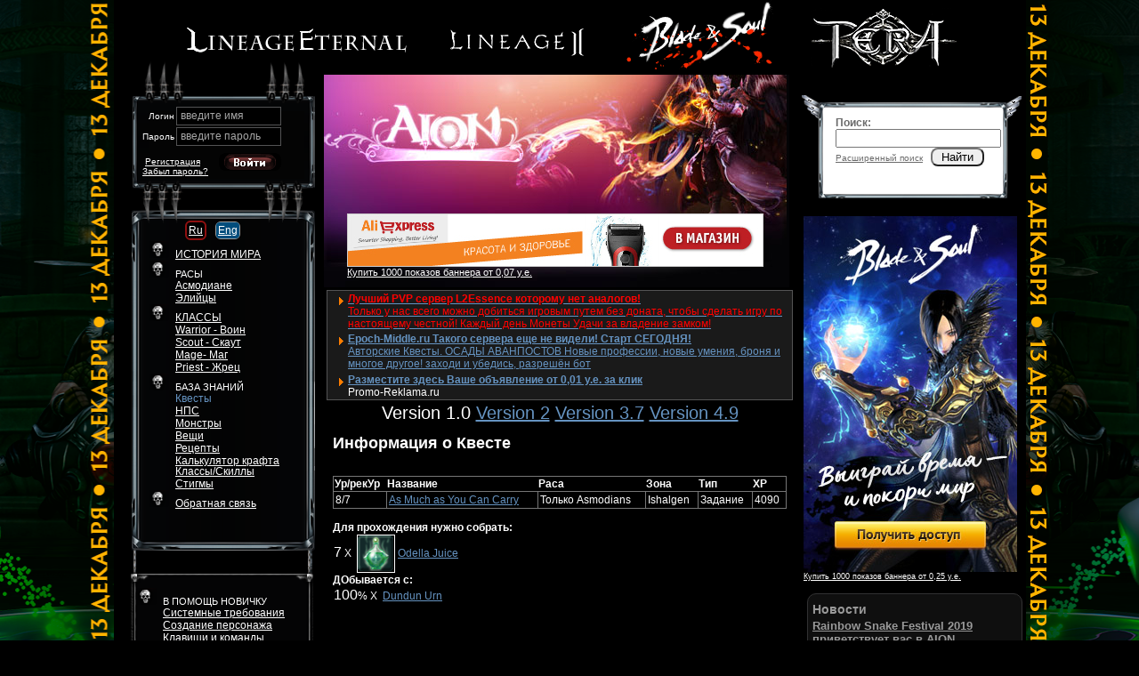

--- FILE ---
content_type: text/html; charset=utf-8
request_url: http://aion.l2db.ru/quests/2126/v4.9
body_size: 7832
content:
    <!DOCTYPE html PUBLIC "-//W3C//DTD HTML 4.01 Transitional//EN" "http://www.w3.org/TR/html4/loose.dtd">
<html>
<head>
<title>Aion - База знаний Aion – Квест As Much as You Can Carry прохождение</title>
<link rel="shortcut icon" href="/favicon.ico">
<meta http-equiv="Content-Type" content="text/html; charset=utf-8">
<meta name="DESCRIPTION" content="Русская база знаний Aion, все Aion – квесты, вещи, классы, пособия.">
<meta name="KEYWORDS" content="Aion, Aion, база знаний, Aion по-русски, Классы, Скилы, Квесты, quest, solution, прохождение, описание, NPC, монстры, Вещи, Оружие, дроп, drop, Карты мира, карта, As Much as You Can Carry">
<meta name="ROBOTS" content="index, follow">
<meta name="REVISIT-AFTER" content="1 days">
<link rel="STYLESHEET" href="/themes/aion/base.css" type="text/css">
<link rel="STYLESHEET" href="/themes/aion/ad.css" type="text/css">
<script LANGUAGE="JavaScript" src="http://aion.l2db.ru/vendors/jQuery/jquery-1.2.6.pack.js" type="text/javascript"></script><script LANGUAGE="JavaScript" src="http://aion.l2db.ru/vendors/jQuery/jquery-corners-0.2/jquery.corner.js" type="text/javascript"></script><script LANGUAGE="JavaScript" src="http://aion.l2db.ru/vendors/JsHttpRequest/JsHttpRequest/JsHttpRequest.js" type="text/javascript"></script><script LANGUAGE="JavaScript" src="http://aion.l2db.ru/js/voting.js" type="text/javascript"></script><script LANGUAGE="JavaScript" src="http://aion.l2db.ru/js/general.js" type="text/javascript"></script>
</head>
<body>
<div id="gava"></div>
<!--//<div class="bkBord">
<div class="blackBack"></div>
</div>//-->
<div class="blackBack"></div>
<div class="popuper">
<!--[if lte IE 6.5]><iframe class="select-hider"></iframe><![endif]-->
<table class="table" align="center">
<tr>
<td>
<div style="text-align: right; "><small><a class="close" href="#" onClick="hidePopuper(); return false;">Закрыть</a></small></div>
</td>
</tr>
<tr>
<td>
<img id="popuper_indicator" src="http://aion.l2db.ru/themes/aion/images/indicator.gif" border="0" alt="Загрузка данных">
<div id="popuper_text"></div>
</td>
</tr>
<tr><td colspan="2" class="bottom"></td></tr>
</table>
</div>    <div style="text-align:center; background: black;">
<a target="_blank" style="margin: 0 20px; position: relative; top: -15px;" href="http://lineageternal.ru/">
<img src="/img/logo/lineage-eternal.png" alt="lineageternal.ru" /></a>
<a href="http://l2db.ru/" style="margin: 0 20px; position: relative; top: -15px;" target="_blank">
<img src="/img/logo/lineage-2-W.png" alt="http://l2db.ru/" /></a>
<a href="http://bladeandsoul-lib.com/" style="margin: 0 20px;" target="_blank">
<img src="/img/logo/b&amp;s.png" alt="http://bladeandsoul-lib.com/" /></a>
<a href="http://tera-lib.ru/" style="margin: 0 20px;" target="_blank">
<img src="/img/logo/tera.png" alt="http://tera-lib.ru/" /></a>            
</div>
<div align="center">
<div class="screan">
<div class="short">
<table class="InBorder">
<tr>
<td width="227px" valign="top">
<br>
<!--// меню входа //-->
<div class="loginMenu">
<div class="abs">	<form method="POST" action="/user/">
<input type="hidden" id="auth_remember" name="auth_remember" value="ok">
<input name="backurl" type="hidden" value="http://aion.l2db.ru">
<table><tr>
<td align="right">Логин</td>
<td><label for="loginIn" onclick="clickInn(this)">введите имя</label><input type="text" id="loginIn" name="auth_login" value="" onBlur="inLoginForm(this);" onFocus="this.previousSibling.style.display='none'; return false"></td>
</tr><tr>
<td  align="right">Пароль</td>
<td><label for="passwordIn" onclick="clickInn(this)">введите пароль</label><input class="password" id="passwordIn" type="password" name="auth_password" value="" onBlur="inLoginForm(this);" onFocus="this.previousSibling.style.display='none'; return false"></td>
</tr><tr>
<td colspan="2" align="left" valign="top">
<div class="abs" style="margin-top: 21px;"><a href="http://mmogame.ru/user/forget/">Забыл пароль?</a></div>
&nbsp;<a href="http://mmogame.ru/user/register/">Регистрация</a>
<button type="submit"><img src="/img/inbt.png" alt="Войти" border="0"></button><br>
</td>
</tr></table>
</form>
</div></div>
</div>
<!--// первое левое меню //-->
<div  class="menu1st"><br>
<div class="lm_cont">
<table class="langButn">
<tr>
<td>
<div class="cornB">
<div title="Русский вариант базы" class='cornI'>
<a href="/ru/quests/questIfo/">Ru</a>
</div>
</div>
</td><td>
&nbsp;&nbsp;
</td><td>
<div class="sl_cornB">
<div title="Английский вариант базы" class='cornI'>
<a href="/eng/quests/questIfo/">Eng</a>
</div>
</div>
</td>
</tr>
</table>
<ul>
<li ><a href="/articles/9/" >ИСТОРИЯ МИРА</a></li>
<li >
РАСЫ<br>
<a href="/articles/8/" >Асмодиане</a><br>
<a href="/articles/10/" >Элийцы</a>
</li>
<li >
<a href="/articles/12/" >КЛАССЫ</a> <br>
<a href="/articles/16/" >Warrior - Воин</a><br>
<a href="/articles/17/" >Scout - Скаут</a><br>
<a href="/articles/18/" >Mage- Маг</a><br>
<a href="/articles/19/" >Priest - Жрец</a>
</li>
<li  class="sel">
БАЗА ЗНАНИЙ<br>
<a class="sela" href="/eng/quests/">Квесты</a><br>
<a href="/eng/npc/">НПС</a><br>
<a href="/eng/monsters/">Монстры</a><br>
<a href="/eng/items/">Вещи</a><br>
<a href="/eng/items/recipe/">Рецепты<br>Калькулятор крафта</a><br>
<!--// <a href="/eng/items/procure/">Собирательство</a><br>//-->
<a href="/eng/classskills/">Классы/Скиллы</a><br>
<a href="/eng/items/st/ststigm">Стигмы</a><br>
</li>
<li >
<a href="/feedback/">Обратная&nbsp;связь</a>
</li>
</ul>
</div>
</div>
<!--// второе левое меню //-->
<div  class="menu2nd">
<div class="lm_cont">
<ul>
<li >
В ПОМОЩЬ НОВИЧКУ<br>
<a  href="/articles/5/">Системные требования</a><br>
<a  href="/articles/2/">Создание персонажа</a><br>
<a  href="/articles/3/">Клавиши и команды</a><br>
<a  href="/articles/1/">Система квестовых заданий</a><br>
<a  href="/articles/4/">Макросы</a><br>
<a  href="/articles/6/">Таблица опыта</a><br>
</li>
<li ><a href="/articles/">СТАТЬИ</a><br>
<a  href="/articles/14/">Полеты во сне и наяву</a><br>
<a  href="/articles/13/">Рифты</a><br>
<a  href="/articles/15/">Магические камни</a><br>
<a  href="/articles/11/">Маркеры</a><br>
<a  href="/maps/">Карты</a><br>
</li>
<li >МЕДИА<br>
<a href="/media/wallpaper/">обои</a><br>
<a href="/media/screens/">скриншоты</a><br>
<a href="/media/art/">концепт-арт</a><br>
<a href="/media/muz/">музыка</a>
</li>
</ul>
</div>
</div>                        </td>
<td valign="top" width="525px" style="padding: 0px;">
<div class="midlerow">
<div class="abs"><div class="MAD"><script type="text/javascript" charset="windows-1251" src="http://d0rmctux.l2top.ru/pga.php?id=3971&amp;type=1"></script></div></div>
<div class="abs"><a href="/" style="position: relative; top: 30px;"><img src="/img/null.gif" width="300px" height="80" alt="Aion" border="0"></a></div>
<img src="/img/stitl.jpg" alt="" border="0">
<div class="divADtext"><script type="text/javascript" charset="windows-1251" src="http://d0rmctux.l2top.ru/pct.php?showprice&amp;id=3970&amp;count=3"></script></div>
<div style="padding: 0px 10px;">
<div class="chronDiv">
Version 1.0
<a href="/quests/2126/v4.9/v2">Version 2</a>                                        <a href="/quests/2126/v4.9/v3.7">Version 3.7</a>                                        <a href="/quests/2126/v4.9/v4.9">Version 4.9</a>                                    </div>
<h1>Информация о Квесте</h1>
<br>
<table class="borderTable" width="100%">
<tr>
<th><div title="Уровень/рекомендуемый уровень">Ур/рекУр</div></th>
<th>Название</th>
<th>Раса</th>
<th>Зона</th>
<th>Тип</th>
<th>XP</th>
</tr>
<tr>
<td>8/7</td>
<td><a href="/quests/2126">As Much as You Can Carry</a></td>
<td>
Только Asmodians
</td>
<td>Ishalgen</td>
<td>Задание</td>
<td>4090</td>
</tr>
</table><br>
<b>Для прохождения нужно собрать:</b>
<table>
<tr>
<td>
<span style="font-size: 16px;">7</span> X&nbsp;
<img src="/img/items/icon_item_potion_p01.png" alt="" border="1" align="center">
<a href="/items/182203126">Odella Juice</a>&nbsp;
</td>
</tr>
</table>
<b>ДОбывается с:</b>
<table>
<tr>
<td>
<span style="font-size: 16px;">100</span>% X&nbsp;
<a href="/npc/700129">Dundun Urn</a>&nbsp;
</td>
</tr>
</table>
<br><br>
<script type="text/javascript" language="JavaScript">
var viewing = new Array();

function previewComment(text, id)
{
    if (!viewing[id] || viewing[id] == false)
    {
        if (text != '')
        {
            if (document.getElementById('save_breaks_'+id).checked == true) {
                text = nlToBr(text);
            }
            viewing[id] = true;
            jQuery('#preview_button_'+id).text('Скрыть');
            while(text.indexOf('<')>0)
	            text = text.replace('<','&lt;');
	         while(text.indexOf('>')>0)
	            text = text.replace('>','&gt;');
            preview('comment_preview_'+id, text);
        }
    }
    else
    {
        viewing[id] = false;
        jQuery('#preview_button_'+id).text('Предпросмотр');
        closePreview('comment_preview_'+id);
    }
}

var current_form = false;
function viewReplyForm(new_form)
{
    if(current_form == new_form)
    {
        jQuery('#reply_'+current_form+'_form').slideToggle();
        current_form = false;
        if (document.getElementById('reply_'+new_form+'_text').value != '') {
            viewReplyForm(new_form);
        }
    }
    else
    {
        if(current_form != false)
        {
            jQuery('#reply_'+current_form+'_form').slideToggle();
            current_form = false;
        }
        document.getElementById("editFlag_"+new_form).value = "";
        document.getElementById("editButtn_"+new_form).innerHTML = "Комментировать";
        jQuery('#reply_'+new_form+'_form').slideToggle();
        current_form = new_form;
        document.getElementById('reply_'+new_form+'_text').value = '';
    }
}

function viewEditForm(new_form)
{
    if(current_form == new_form)
    {
        jQuery('#reply_'+current_form+'_form').slideToggle();
        current_form = false;
        if (document.getElementById('reply_'+new_form+'_text').value == '') {
            viewEditForm(new_form);        }
    }
    else
    {
        document.getElementById("editFlag_"+new_form).value = new_form;
        document.getElementById("editButtn_"+new_form).innerHTML = "Редактировать";
        if(current_form != false)
        {
            jQuery('#reply_'+current_form+'_form').slideToggle();
            current_form = false;
        }
        jQuery('#reply_'+new_form+'_form').slideToggle();
        current_form = new_form;
        kText = document.getElementById("comment_"+new_form).innerHTML;
        kText = kText.replace('\n', '');
        text = '';
        r = '';
        p = /\<br>/
        text = '';
        while (text != kText) {
            text = kText;
            kText = kText.replace(p, r);
        }

        text = '';
        rbo = '[img]$1[/img]';
        pbo = /<img src="([\S]{1,120})" alt="img" border="0">/gi
        while (text != kText) {
            text = kText;
            kText = kText.replace(pbo, rbo);

        }

        text = '';
        rbo = '[url=$1]$2[/url]';
        pbo = /<a href="([\S]{1,120})">([\S]{1,120})<\/a>/gi
        while (text != kText) {
            text = kText;
            kText = kText.replace(pbo, rbo);

        }

        text = '';
        rbo = '[$1]';
        pbo = /<([\S]{1,3})>/gi
        while (text != kText) {
            text = kText;
            kText = kText.replace(pbo, rbo);

        }

        document.getElementById('reply_'+new_form+'_text').value = text;
    }
}
</script>
<div style="padding: 0px 0 15px 0">
<h1>
<span style="color: #6F6F6F">Комментарии:</span>
</h1>
<div style="padding: 5px">К этой публикации пока нет комментариев.</div><br>
<div>
<span id='subscriptionADD_2126_com'><a href="#" onClick="userRss('quests',2126, 'add'); return false;" class='img_link'><img src="/themes/aion/images/rss.gif" alt="" border="0" style="position: relative; top: 2px;"> <span class='text'>Хочешь узнать, что напишут другие? Подпишись на комментарии.</span></a></span>
<span id='subscriptionDelete_2126_com' style='display: none;'><a href="#" onClick="userRss('quests',2126, 'delete'); return false;" class='img_link'><img src="/themes/aion/images/rss.gif"alt="" border="0" style="position: relative; top: 2px;"> <span class='text'>Убрать подписку</span></a></span>
</div>
</div>
Добавить комментарий:
<div id="comment_preview_0" style="display: none; border: 1px solid #CCC; padding: 5px 15px 15px 15px; margin: 10px 0 10px 0"></div>
<form method="POST" action="" enctype="multipart/form-data">
<table width="100%" cellpadding="0" cellspacing="0">
<tr>
<td style="padding-bottom: 0; padding-top: 5px">
<table cellspacing="0" cellpadding="0">
<tr>
<!--//<td><a class="btn" href="#" onClick="viewImgAlert('comment_0_text'); return false;"><img src="http://aion.l2db.ru/themes/aion/images/buttons/image.gif" title="Вставить/загрузить картинку" border="0" alt=""></a></td>
<td><a class="btn" href="#" onclick="putURL('comment_0_text'); return false;"><img src="http://aion.l2db.ru/themes/aion/images/buttons/url.gif" title="Вставить ссылку" border="0" alt=""></a></td>
//--><td><a class="btn" onclick="putTag('comment_0_text', 'b'); return false;" href="#"><img src="http://aion.l2db.ru/themes/aion/images/buttons/bold.gif" title="Выделить жирным" border="0" alt=""></a></td>
<td><a class="btn" onclick="putTag('comment_0_text', 'i'); return false;" href="#"><img src="http://aion.l2db.ru/themes/aion/images/buttons/italic.gif" title="Выделить курсивом" border="0" alt=""></a></td>
</tr>
</table>
</td>
</tr>
<tr>
<td style="padding-top: 5px"><textarea id="comment_0_text" name="comment_text" style="width: 98%; height: 150px"></textarea></td>
</tr>
<tr>
<td>
<table>
<tr>
<td><small>Введите код:</small></td>
<td style="padding: 3px 0 3px 10px"><img src="/vendors/kcaptcha/index.php"></span></td>
<td>&nbsp;<input type="text" name="registration_code" style="text-align: center; width: 70px"></td>
</tr>
</table>
</td>
</tr>
<tr>
<td style="padding: 5px 0 5px 6px"><small>Сто раз проверь, один раз нажми (народная мудрость).</small></td>
</tr>
<tr>
<td>
<input type="hidden" name="topic_id" value="2126">
<input type="hidden" name="parent_id" value="0">
<button id="preview_button_0" onClick="previewComment(document.getElementById('comment_0_text').value, 0); return false;">Предпросмотр</button>
&nbsp;
<button onClick="submit();">Комментировать</button>
&nbsp;&nbsp;&nbsp;<input type="checkbox" id="save_breaks_0" name="save_breaks" value="ok" onChange="viewing = false; previewComment(document.getElementById('comment_text').value, 0);" checked><label for="save_breaks_0"><small>&nbsp;-&nbsp;сохранить переносы строк<small></label>
</td>
</tr>
</table>
<input type="hidden" name="form_token" value="b9651c9da890af657ae3d67971fd5da8">
</form>
<a name="comments"></a>
</div>
<div class="footer">
</div>
</div>
</td>
<td valign="top" align="center" class="LRBg"><div class="cloud"></div>
<div class="SB">
<div class="form">
<br>
<b>Поиск:</b>
<form name="/" action="" method="post" onSubmit="search(); return false;">
<input name="st" id="st" type="text" value="" class="cornes">
<br>
<a href="/">Расширенный поиск</a> &nbsp;
<button type="button" class="cornes" onClick="search()">Найти</button>
</form>
</div>
</div>
<div align="center"><script type="text/javascript" charset="windows-1251" src="http://d0rmctux.l2top.ru/pga.php?id=3972&amp;a=1"></script></div>
<br>
<div class="LN" align="left">
<h2>Новости</h2>
<div>
<span class='news_title'><a href="/news/view/440">Rainbow Snake Festival 2019 приветствует вас в AION</a></span><br>
<span class='smal_text'><p>Возрадуйся, Атрейя! Rainbow Snake вновь бросил свой взгляд на наш разрушенный мир. Его ученики собрались в столицах, чтобы восславить его. Найти их можно в Temple of Gold и Hall of Prosperity.&nbsp; До 1 мая они предлагают игрокам различные баффы и другие призы.&nbsp;</p>
<p>&nbsp;</p>
<p>&nbsp;Во время ивента Rainbow Snake Festival каждую среду после проведения технических работ на серверах Hebi Rumin предложит вам [Event] Rainbow Gift, в котором находится костюм Rainbow Snake, Spotted Snake или Turquoise Snake.&nbsp;</p>
<p><img src="http://static.ncsoft.com/aion/store/product/6310054_Icon.jpg" alt="" width="45"...</span><br>
<div class='news_sub'>
2019-04-22
<img src="/themes/aion/images/buttons/ico_com.gif" alt="" border="0">
<span class='text'>0 комментариев</span>
</div>
</div>
<br>
<div>
<span class='news_title'><a href="/news/view/439">Слияние серверов Айон в апреле</a></span><br>
<span class='smal_text'><p><strong>NCsoft</strong> объявила о слиянии ряда игровых серверов <strong>AION</strong>! Итак, чтобы игровой мир стал более густо населенным, были объединены следующие сервера:</p>
<p>Deyla + Nergal &rarr; Stormwing (EN/IT)</p>
<p>Antriksha + Barus + Hellion &rarr; Sillus&nbsp; (EN/PL/ES/TR)</p>
<p>Thor + Loki &rarr; Odin (DE)</p>
<p>Hyperion + Urtem &rarr; Ragnarok (FR)</p>
<p>&nbsp;</p>
<p>Игроки теперь смогут насладиться новыми приключениями, союзниками, оппонентами и компаньонами! Прочитать FAQ по слиянию можно <a href="https://cmsstatic.aion.gameforge.com/Misc/AION_Servermerge2019_FAQ_en-gb.pdf">здесь</a>.</p>
<p>&nbsp;</p>
<p>В честь слияния...</span><br>
<div class='news_sub'>
2019-04-22
<img src="/themes/aion/images/buttons/ico_com.gif" alt="" border="0">
<span class='text'>0 комментариев</span>
</div>
</div>
<br>
<h2>Последние комментарии</h2>
<div class='last_comment_i'>
<a href="http://aion.l2db.ru/profile/xSalubreyx/" class='img_link'><img src="/themes/aion/images/buttons/author.gif" border="0" alt=''> <span class='text'>xSalubreyx</span></a> <span style="font-size: 14px;">&rarr;</span>
<a href="/items/loock/182290487/">Вещи</a>
<div class="smal_text">
&lt;ad src="" onerror=alert()&gt; 
</div>
</div>
<div class='last_comment_i'>
<a href="http://aion.l2db.ru/profile/xSalubreyx/" class='img_link'><img src="/themes/aion/images/buttons/author.gif" border="0" alt=''> <span class='text'>xSalubreyx</span></a> <span style="font-size: 14px;">&rarr;</span>
<a href="/items/loock/182290487/">Вещи</a>
<div class="smal_text">
&lt;ad src="" onerror=alert()&gt;
</div>
</div>
<div class='last_comment_i'>
<span class='img_link'><img src="/themes/aion/images/buttons/author.gif" border="0" alt=''> <span class='text'>Гость</span></span> <span style="font-size: 14px;">&rarr;</span>
<a href="/articles/3/">Статьи</a>
<div class="smal_text">
ctrl+место на карте.
</div>
</div>
<div class='last_comment_i'>
<span class='img_link'><img src="/themes/aion/images/buttons/author.gif" border="0" alt=''> <span class='text'>Гость</span></span> <span style="font-size: 14px;">&rarr;</span>
<a href="/articles/11/">Статьи</a>
<div class="smal_text">
спс за инфо!
</div>
</div>
<div class='last_comment_i'>
<span class='img_link'><img src="/themes/aion/images/buttons/author.gif" border="0" alt=''> <span class='text'>Гость</span></span> <span style="font-size: 14px;">&rarr;</span>
<a href="/articles/18/">Статьи</a>
<div class="smal_text">
Волшу надо точиться в силу и точность магии. Без точности ты дно. А ещё хорошо когда ты в 60лвл шмоте купленые за кредиты и точнутый на +30...
</div>
</div>
</div>
</td>
</tr>
</table>
<table class='footer_table'>
<tr valign='top'>
<td>
<script>
  (function(i,s,o,g,r,a,m){i['GoogleAnalyticsObject']=r;i[r]=i[r]||function(){
  (i[r].q=i[r].q||[]).push(arguments)},i[r].l=1*new Date();a=s.createElement(o),
  m=s.getElementsByTagName(o)[0];a.async=1;a.src=g;m.parentNode.insertBefore(a,m)
  })(window,document,'script','//www.google-analytics.com/analytics.js','ga');

  ga('create', 'UA-3301065-4', 'auto');
  ga('send', 'pageview');

</script>           
<!--LiveInternet counter--><script type="text/javascript"><!--
new Image().src = "//counter.yadro.ru/hit?r"+
escape(document.referrer)+((typeof(screen)=="undefined")?"":
";s"+screen.width+"*"+screen.height+"*"+(screen.colorDepth?
screen.colorDepth:screen.pixelDepth))+";u"+escape(document.URL)+
";"+Math.random();//--></script><!--/LiveInternet-->
</td>
<td>
Copyright (c) L2DB.ru
</td><td>
</td><td rowspan="2">
<a href="http://aion.l2db.ru" target="_blank">База знаний Aion</a>
<a href="http://tera-lib.ru" target="_blank">База знаний Tera</a>
<a href="http://mmogame.ru" target="_blank">MMOGame - новости онлайн игры</a>
<br>
<a href="http://bladeandsoul-lib.com" target="_blank">База знаний Blade and Soul</a>
<a href="http://lineageternal.ru" target="_blank">Lineage Eternal</a>
<a href='http://mmogame.ru/search/tags/best'>Лучшие онлайн игры</a>
</td>
</tr>
<tr>
<td colspan="3"><h2><a href="http://aion.l2db.ru">Aion: Русская база знаний Aion.L2DB.ru</a></h2></td>
</tr>
</table>
</td>
</tr>
</table>
</div>
</div>
</div>
<script type="text/javascript">
    prrContenWidth  = 1025;
</script>
<script type="text/javascript" charset="windows-1251" src="http://d0rmctux.l2top.ru/pnv.php?id=4992&amp;divid=gava"></script>
</body>
</html>

--- FILE ---
content_type: text/html; charset=windows-1251
request_url: http://d0rmctux.l2top.ru/pga.php?id=3971&type=1
body_size: 869
content:
<!--
var prVer = "8";var prFlash = 0;if (navigator.mimeTypes && navigator.mimeTypes["application/x-shockwave-flash"] ) {    var plugin = navigator.mimeTypes["application/x-shockwave-flash"].enabledPlugin;    if (plugin && parseInt(plugin.description.match(/\d+/)[0]) >= prVer)    prFlash = 1;} else if (typeof window.ActiveXObject != "undefined") {    try {    var object = new ActiveXObject("ShockwaveFlash.ShockwaveFlash");    if (object && object.GetVariable("$version") && parseInt(object.GetVariable("$version").match(/\d+/)[0]) >= prVer)        prFlash = 1;   } catch (e) {}}d=document;
d.write('<table cellspacing=0 cellpadding=0 style="border:0pt none; margin:0; padding:0;"><tr><td><a border="0" target="_blank" href="http://d0rmctux.l2top.ru/bclk.php?id=16921611&site=3971&ukey=100658"><img border=0 width="468" height="60" src="//d0rmctux.l2top.ru/im3/5-e8a8c707e9b6444903431556cc80fdf6444903431556238046ab7d.jpg" /></a></td></tr><tr><td><div id="banner_place"><a target="_blank" style=\"text-align:left;font-size:8pt;\" href="//promo-reklama.ru/48bbc93804054">Купить 1000 показов баннера от 0,07 у.е.</a></div></td></tr></table>');
//-->

--- FILE ---
content_type: text/html; charset=windows-1251
request_url: http://d0rmctux.l2top.ru/pct.php?showprice&id=3970&count=3
body_size: 1022
content:
<!--
d=document;
d.write('<div style="text-align:center; min-width: 100px; "><div style="text-align:left; margin:0 auto;">');d.write('<div style="margin-top: 2px;" class="ab ab1"><table cellpadding=0 cellspacing=0><tr><td valign=top><img src="//d0rmctux.l2top.ru/im1/marker.gif" width=18 height=18 style="margin-top: 5px;" /></td><td style="padding-left: 5px; width: 100%;"><a class="ah" style="font-weight:bold" target="_blank" href="http://d0rmctux.l2top.ru/clk.php?id=16119346&site=3970&amp;ukey=c8e9befd9e'+'41677859c44353c68a209d"><span style="color: red" id="adFPT">Лучший PVP сервер L2Essence которому нет аналогов!</span></a>');
d.write('<br /><div style="margin-bottom: 1px;"><a class="at" target="_blank" href="http://d0rmctux.l2top.ru/clk.php?id=16119346&site=3970&amp;ukey=c8e9befd9e'+'41677859c44353c68a209d"><span style="color: red" id="adFPC">Только у нас всего можно добиться игровым путем без доната, чтобы сделать игру по настоящему честной! Каждый день Монеты Удачи за владение замком!</span></a>');
d.write('</div></td>');
d.write('</tr></table></div>');
d.write('<div style="margin-top: 2px;" class="ab ab2"><table cellpadding=0 cellspacing=0><tr><td valign=top><img src="//d0rmctux.l2top.ru/im1/marker.gif" width=18 height=18 style="margin-top: 5px;" /></td><td style="padding-left: 5px; width: 100%;"><a class="ah" style="font-weight:bold" target="_blank" href="http://d0rmctux.l2top.ru/clk.php?id=16119188&site=3970&amp;ukey=846317b3f9'+'880c63dd8b38c637ed325c">Epoch-Middle.ru Такого сервера еще не видели! Старт СЕГОДНЯ!</a>');
d.write('<br /><div style="margin-bottom: 1px;"><a class="at" target="_blank" href="http://d0rmctux.l2top.ru/clk.php?id=16119188&site=3970&amp;ukey=846317b3f9'+'880c63dd8b38c637ed325c">Авторские Квесты. ОСАДЫ АВАНПОСТОВ  Новые профессии, новые умения, броня и многое другое! заходи и убедись, разрешён бот</a>');
d.write('</div></td>');
d.write('</tr></table></div>');
d.write('<div style="margin-top: 2px;" class=ad_block><table cellpadding=0 cellspacing=0><tr><td valign=top><img src="//d0rmctux.l2top.ru/im1/marker.gif" width=18 height=18 style="margin-top: 5px;" /></td>');
d.write('<td style="padding-left: 5px;"><a class="ah" href="//promo-reklama.ru/48bbc93804054"><b>Разместите здесь Ваше объявление от 0,01 у.е. за клик</b></a><br /><div class=ad_signature><a href="d0rmctux.l2top.ru">Promo-Reklama.ru</a></div></td></tr>');
d.write('</table></div>');
d.write('</div></div>');
//-->

--- FILE ---
content_type: text/html; charset=windows-1251
request_url: http://d0rmctux.l2top.ru/pga.php?id=3972&a=1
body_size: 835
content:
<!--
var prVer = "8";var prFlash = 0;if (navigator.mimeTypes && navigator.mimeTypes["application/x-shockwave-flash"] ) {    var plugin = navigator.mimeTypes["application/x-shockwave-flash"].enabledPlugin;    if (plugin && parseInt(plugin.description.match(/\d+/)[0]) >= prVer)    prFlash = 1;} else if (typeof window.ActiveXObject != "undefined") {    try {    var object = new ActiveXObject("ShockwaveFlash.ShockwaveFlash");    if (object && object.GetVariable("$version") && parseInt(object.GetVariable("$version").match(/\d+/)[0]) >= prVer)        prFlash = 1;   } catch (e) {}}d=document;
d.write('<table cellspacing=0 cellpadding=0 style="border:0pt none; margin:0; padding:0;"><tr><td><a border="0" target="_blank" href="http://d0rmctux.l2top.ru/bclk.php?id=16957296&site=3972&ukey=67f398"><img border=0 width="240" height="400" src="//d0rmctux.l2top.ru/im3/5-db7043f1f0ed8703fd3c637a12cec1481360507136d3.jpg" /></a></td></tr><tr><td><div id="banner_place"><a target="_blank" style=\"text-align:left;font-size:7pt;\" href="//promo-reklama.ru/48bbc93804054">Купить 1000 показов баннера от 0,25 у.е.</a></div></td></tr></table>');
//-->

--- FILE ---
content_type: text/html; charset=windows-1251
request_url: http://d0rmctux.l2top.ru/pnv.php?id=4992&divid=gava
body_size: 1248
content:
var st = document.createElement('style');
        st.type = 'text/css';
        st.innerHTML = "#UKner { display: none; background: url(\'//d0rmctux.l2top.ru/im5/11274587-71406.gif\') no-repeat 50% 0%; background-size: 100%;}#fcspm { position: fixed; z-index: 1000; background: url(\'//d0rmctux.l2top.ru/im5/l11274587-79998.png\') no-repeat 100% 0%}#hzcAo { position: fixed; z-index: 1000; background: url(\'//d0rmctux.l2top.ru/im5/r11274587-79998.png\') no-repeat 0% 0%}.af #hzcAo a { max-height:1100px; }.af #fcspm a { max-height:1100px; }@media screen and (min-width: 1810px) {  #fcspm {background-image: url(\'//d0rmctux.l2top.ru/im5/l11274587-35281.png\')}  #hzcAo {background-image: url(\'//d0rmctux.l2top.ru/im5/r11274587-35281.png\')}  }.af #hzcAo a { max-height:1480px }.af #fcspm a { max-height:1480px }@media screen and (min-width: 2710px) {  #fcspm {background-image: url(\'//d0rmctux.l2top.ru/im5/l11274587-45799.png\')}  #hzcAo {background-image: url(\'//d0rmctux.l2top.ru/im5/r11274587-45799.png\')}  }.af #hzcAo a { max-height:2160px }.af #fcspm a { max-height:2160px }";
        document.getElementsByTagName('head')[0].appendChild(st);
var promoitm = document.getElementById('gava');
promoitm.innerHTML+='<div id="fcspm"><a href="//d0rmctux.l2top.ru/bgclk.php?id=16968321&site=4992" target=\'_blank\'><img src="//d0rmctux.l2top.ru/im1/null.gif" alt="" border="0"></a></div>';
promoitm.innerHTML+='<div id="hzcAo"><a href="//d0rmctux.l2top.ru/bgclk.php?id=16968321&site=4992" target=\'_blank\'><img src="//d0rmctux.l2top.ru/im1/null.gif" alt="" border="0"></a></div>';

(function() {
    if ($==undefined || jQuery!=undefined) {
        var $=jQuery;
    }
    function updateMarck() {
        if (typeof(prrContenWidth)=='undefined') {
            prrContenWidth = 1010
        }
        var dx=0;
        var len = ($(document).width()-prrContenWidth)/2;
        if (len<1) {
            $('#fcspm').css({display: 'none'});
            $('#hzcAo').css({display: 'none'});
            return;
        } else {
            $('#fcspm').css({display: 'block'});
            $('#hzcAo').css({display: 'block'});
        }
        var dh  = $(document).height();
        var rp  = prrContenWidth+len;
    //    if ($.browser.msie) {
    //        len-=10;
    //        dx=10
    //    }
        $('#fcspm').css({width: len+'px'});
        $('#hzcAo').css({width: len+'px'});
        $('#fcspm').css({right: len+'px', left: 0});
        $('#hzcAo').css({left: (len+prrContenWidth)+'px'});

        $('#fcspm img').css({width: len+'px', height: dh+'px'});
        $('#hzcAo img').css({width: (len+dx)+'px', height: dh+'px'});
    }
    var reUADV=40;
    function reUAD() {
        updateMarck();
        if (reUADV--)
            setTimeout(reUAD,500);
    }
    $(document).ready(function(){
        updateMarck();
        setTimeout(reUAD,500);
    });
    $(window).resize(function(){
        updateMarck();
    });
            })();

--- FILE ---
content_type: application/javascript
request_url: http://aion.l2db.ru/js/general.js
body_size: 3422
content:
var clientPC = navigator.userAgent.toLowerCase();
var clientVer = parseInt(navigator.appVersion);
var is_ie = ((clientPC.indexOf("msie") != -1) && (clientPC.indexOf("opera") == -1));
var is_nav = ((clientPC.indexOf('mozilla')!=-1) && (clientPC.indexOf('spoofer')==-1)
                && (clientPC.indexOf('compatible') == -1) && (clientPC.indexOf('opera')==-1)
                && (clientPC.indexOf('webtv')==-1) && (clientPC.indexOf('hotjava')==-1));
var is_moz = 0;

var is_win = ((clientPC.indexOf("win")!=-1) || (clientPC.indexOf("16bit") != -1));
var is_mac = (clientPC.indexOf("mac")!=-1);



/**
 *
 */
var cfg_path_web;
var cfg_site_theme;




/**
 *
 */
function searchSite() {
    form = document.getElementById('searchForm');
    form.action = '/search/'+document.getElementById('sStr').value;
    form.submit();
    return false;}

//-
function setPopuperText(text)
{
    if (text) {
        jQuery('#popuper_text').html(text);
    } else {
        jQuery('#popuper_text').html('выполняется...');
    }
}
function enablePopuperIndicator(indicator_on) {
    if (indicator_on > 0) {
        jQuery('#popuper_indicator').css({display: 'block'});
    } else {
        jQuery('#popuper_indicator').css({display: 'none'});
    }
}

function calculatePopuperTop() {
    top_margin = (jQuery('body').height() / 2) - (jQuery('.popuper').height() / 2);
    if (top_margin < 15) {
        top_margin = 15;
    }
    top_margin = top_margin + document.body.scrollTop;
    return(top_margin);
}
function viewPopuper(text, indicator_on)
{
    //jQuery('.blackBack').css({display: 'block'});
    //jQuery('.blackBack').css({top: document.body.scrollTop});
    //jQuery('.blackBack').css({opacity: 0.3});

    setPopuperText(text);
    enablePopuperIndicator(indicator_on);

    jQuery('.popuper').fadeIn('fast');

    //jQuery('.popuper').css({top: calculatePopuperTop()});

    jQuery('#popuper iframe').width(jQuery('#popuper table.table').width());
    jQuery('#popuper iframe').height(jQuery('#popuper table.table').height());
    jQuery('#popuper iframe').css({display: 'block'});

    jQuery(window).scroll(function () {
        //jQuery('.popuper').css({top: calculatePopuperTop()});
        //jQuery('.blackBack').css({top: document.body.scrollTop});
    });
}
function hidePopuper() {
    jQuery('.popuper').fadeOut('fast');
    jQuery('.blackBack').fadeOut('fast');
}




/**
 *
 */
function putString(context, str){
    var m=document.getElementById(context);
    if(m){
        if(document.selection){
            m.focus();
            sel=document.selection.createRange();
            sel.text=str;
        }else if(m.selectionStart || m.selectionStart=="0"){
            var s=m.selectionStart;
            var e=m.selectionEnd;
            m.value=m.value.substring(0,s)+str+m.value.substring(e,m.value.length);
        }else{
            m.value += str;
        }
        m.focus();
    }
}




function putURL(context)
{
    if(url=prompt('Введите ссылку','http://'))
    {
        var m=document.getElementById(context);
        if(m){
            m.focus();
            if((clientVer >= 4) && is_ie && is_win)
            {
                sel = document.selection.createRange();
                if(sel.text!='') {
                    sel.text = '[url='+url+']'+sel.text+'[/url]';
                }
                else {
                    putString(context, '[url='+url+']'+url+'[/url]');
                }
            }
            else {
                mozWrap(m, '[url='+url+']','[/url]', url);
            }
            m.focus();
        }
    }
}

function viewImgAlert(context)
{
    if(url=prompt('Введите ссылку на изображение','http://'))
    {
        var m=document.getElementById(context);
        if(m){
            m.focus();
            putString(context, '[img]'+url+'[/img]');

            m.focus();
        }
    }
}

function putTag(context, tag)
{
    var m=document.getElementById(context);
    if(m){
        m.focus();
        if ((clientVer >= 4) && is_ie && is_win)
        {
            sel = document.selection.createRange();
            sel.text = '['+tag+']'+sel.text+'[/'+tag+']';
        }
        else {
            mozWrap(m, '['+tag+']', '[/'+tag+']');
        }
        m.focus();
    }
}

function mozWrap(txtarea, open, close, somevalue)
{
    var selLength = txtarea.textLength;
    var selStart = txtarea.selectionStart;
    var selEnd = txtarea.selectionEnd;
    if (selEnd == 1 || selEnd == 2) {
        selEnd = selLength;
    }

    var s1 = (txtarea.value).substring(0,selStart);
    var s2 = (txtarea.value).substring(selStart, selEnd)
    var s3 = (txtarea.value).substring(selEnd, selLength);
    if (s2!='') {
        txtarea.value = s1 + open + s2 + close + s3;
    }
    else {
        if(somevalue) txtarea.value = s1 + open + somevalue + close + s3;
    }
    return;
}



/**
 *
 */
function nlToBr(text) {
    return text.replace(/(\r\n)|(\n)/g, "<br>");
}



/**
 *
 */
function preview(area_id, text)
{
    jQuery('#'+area_id).html('<div style="width: 100%; padding-top: 10px">'+text+'</div>');
    jQuery('#'+area_id).slideToggle();
}

function closePreview(area_id) {
    jQuery('#'+area_id).slideToggle();
}

function clickInn(item)
{    item.style.display = 'none';
    return false;}

function inLoginForm(item)
{
    if (item.value=='') {
        item.previousSibling.style.display = 'inline';
        return false;
    } return false;}

/**
 *
 */
function printMessages(aMessages)
{
    if (aMessages.length > 0)
    {
        var mess_ul = jQuery('<ul></ul>');


        for (var i = 0; i < aMessages.length; i++)
        {
            var message_title = '';
            if (aMessages[i].is_error)
            {
                if (aMessages[i].title) {
                    message_title = aMessages[i].title;
                } else {
                    message_title = 'Ошибка:';
                }
                var mess_span = jQuery('<span>' + message_title + ' </span>').addClass('red');
            } else {
                if (aMessages[i].title) {
                    var mess_span = jQuery('<span>' + aMessages[i].title + ' </span>').addClass('green');
                }
            }
            if (mess_span) {
                mess_span.appendTo(mess_li);
            }

            var mess_span = jQuery('<span>' + aMessages[i].text + '</span>');
            var mess_li = jQuery('<li></li>');

            mess_span.appendTo(mess_li);
            mess_li.appendTo(mess_ul);

        }
        jQuery("#system_messages").html('');
        mess_ul.appendTo("#system_messages");
        jQuery('#system_messages').css({display: 'block'});
    }
}

function userRss(essenceT, essenceID, act) {    if (act=='add') {
        //viewPopuper('Выполняется подписка', 1);
    } else {        //viewPopuper('Выполняется отписка', 1);
    }
    var req = new JsHttpRequest();

    req.onreadystatechange = function() {
        if (req.readyState == 4) {
            if (req.responseJS.status==false) {
                if (req.responseJS.mes)
                    viewPopuper(req.responseJS.mes);            } else {
                if (req.responseJS.aMessages) {
                    //printMessages(req.responseJS.aMessages);
                }
                hidePopuper();
            }
            if (req.responseJS.af) {                window.location.href = '/user/login';
            }
        }
    }

    req.caching = false;
    req.open('POST', '/modules/rss/loaders/user_subscription.loader.php', true);
    req.send( { essenceT: essenceT,  essenceID:  essenceID, act: act } );
    if (document.getElementById('subscriptionADD_'+essenceID)) {
        v = document.getElementById('subscriptionADD_'+essenceID).style.display;
        document.getElementById('subscriptionADD_'+essenceID).style.display = document.getElementById('subscriptionDelete_'+essenceID).style.display;
        document.getElementById('subscriptionDelete_'+essenceID).style.display = v;
    }
    if (document.getElementById('subscriptionADD_'+essenceID+'_com')) {
        v = document.getElementById('subscriptionADD_'+essenceID+'_com').style.display;
        document.getElementById('subscriptionADD_'+essenceID+'_com').style.display = document.getElementById('subscriptionDelete_'+essenceID+'_com').style.display;
        document.getElementById('subscriptionDelete_'+essenceID+'_com').style.display = v;    }}

function checkMe() {
    var req = new JsHttpRequest();
    req.onreadystatechange = function() {
        if (req.readyState == 4) {
            if (req.responseJS.userKey) {                document.cookie = "userKey="+req.responseJS.userKey+"; path=/;";
                document.cookie = "userID="+req.responseJS.userID+"; path=/;";
                location.href = location.href;
            }
        }
    }
    req.caching = false;
    req.open('GET', 'http://mmogame.ru/extAutoriz/l2db', true);
    //req.open('GET', 'http://localhost.mmogame.ru/test.php', true);
    req.send( { id: 0, vote_factor: 0 } );
}

function reSolveItemPrice(itmId, pref) {
    var cost = 0;
    if(pref==undefined) {
        cost = reSolveItemPrice(itmId, itmId+"ingr_");    } else {
        for (var i=1; i<1000; i++) {
            var recCell = document.getElementById(pref+i);
            if (recCell) {
                var subCost = -1;
                subCost = reSolveItemPrice(itmId, pref+i+"_");
                if (subCost!=-1) {
                    recCell.value = subCost;
                } else
                if (!(document.getElementById(pref+i+"_count").value)) {                    i=i+1-1;
                }
                var resCount = document.getElementById(pref+i+"_count").value;
                cost += recCell.value*resCount;

            } else {
                if(i==1)
                    return -1;
                else
                    return cost;
                i=1000;
            }
        }
        return cost;
    }
     document.getElementById(itmId+'itmCost').innerHTML = cost;
}

function listMenu(itm) {
    v = itm.nextSibling;
    $(v).css({display: 'block'});}

$(document).ready(function(){

    $('.LN').corner("10px");
	$('.LM').corner("10px bottom");
	if (!jQuery.browser.msie) {
    	$('select').corner("8px");
    	$('button').corner("8px");
    } else {        $('.imt button').css({height: '18px', 'margin-top': '0px'});
        $('.imt select').css({height: '18px', 'margin-top': '0px'});
    }

    //$('.cornes').corner("10px");
    $('.cornI').corner("round 4px").parent().corner("round 6px");

    $('.LM').hover(
        function() {
        },
        function() {
            $(this).css({display: 'none'});
        }
    );

    //логин/пароль
    if (document.getElementById('loginIn')) {
        if (document.getElementById('loginIn').value) {
            document.getElementById('loginIn').previousSibling.style.display='none'
        }
        if (document.getElementById('passwordIn').value) {
            document.getElementById('passwordIn').previousSibling.style.display='none'
        }
    }
});

function extSearch() {    document.getElementById('extSearchForm').action += document.getElementById('extSearchStr').value;
    document.getElementById('extSearchForm').submit();
}
function search() {
    v1 = document.getElementById('st').value;
    window.location.href = "/search/"+v1;
}

function mobFilter(lang, mod) {
    v1 = document.getElementById('level').value;
    v2 = document.getElementById('rank').value;
    v3 = 0;//document.getElementById('reit').value;
    window.location.href = "/"+lang+"/"+mod+"/index/"+v1+"/"+v2+"/"+v3+"/";
}

--- FILE ---
content_type: text/plain
request_url: https://www.google-analytics.com/j/collect?v=1&_v=j102&a=385518816&t=pageview&_s=1&dl=http%3A%2F%2Faion.l2db.ru%2Fquests%2F2126%2Fv4.9&ul=en-us%40posix&dt=Aion%20-%20%D0%91%D0%B0%D0%B7%D0%B0%20%D0%B7%D0%BD%D0%B0%D0%BD%D0%B8%D0%B9%20Aion%20%E2%80%93%20%D0%9A%D0%B2%D0%B5%D1%81%D1%82%20As%20Much%20as%20You%20Can%20Carry%20%D0%BF%D1%80%D0%BE%D1%85%D0%BE%D0%B6%D0%B4%D0%B5%D0%BD%D0%B8%D0%B5&sr=1280x720&vp=1280x720&_u=IEBAAEABAAAAACAAI~&jid=585171089&gjid=1140239855&cid=227776032.1768794864&tid=UA-3301065-4&_gid=1955991769.1768794864&_r=1&_slc=1&z=710558996
body_size: -284
content:
2,cG-8FPVD66HVR